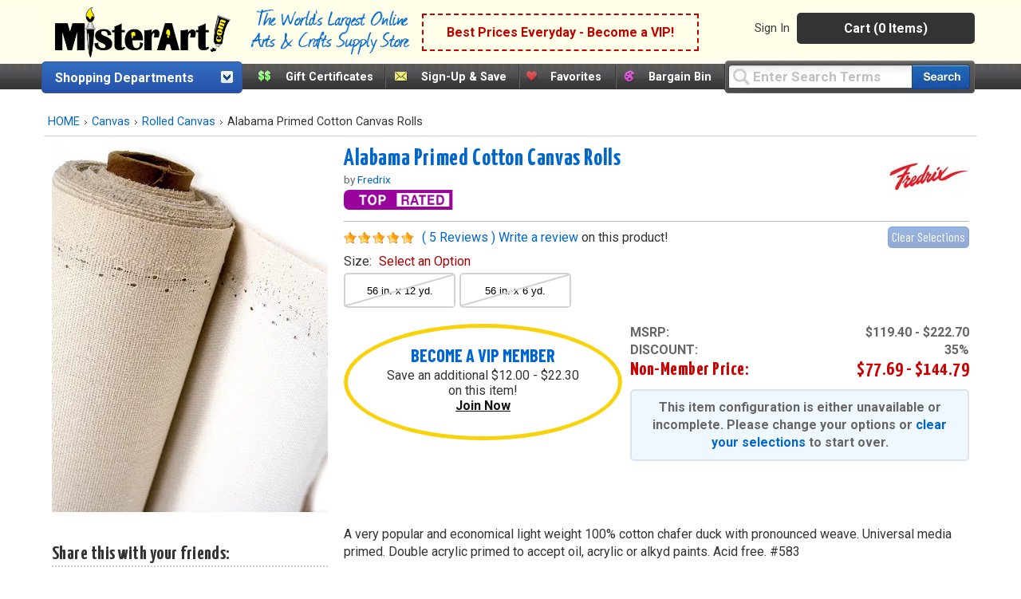

--- FILE ---
content_type: text/html;charset=UTF-8
request_url: https://www.misterart.com/static/itempage/init.cfm
body_size: 56
content:
{"message":"2 found","status":"2","count":2,"items":{"col1":{"47569":"56 in. x 6 yd.","13909":"56 in. x 12 yd."}}} 